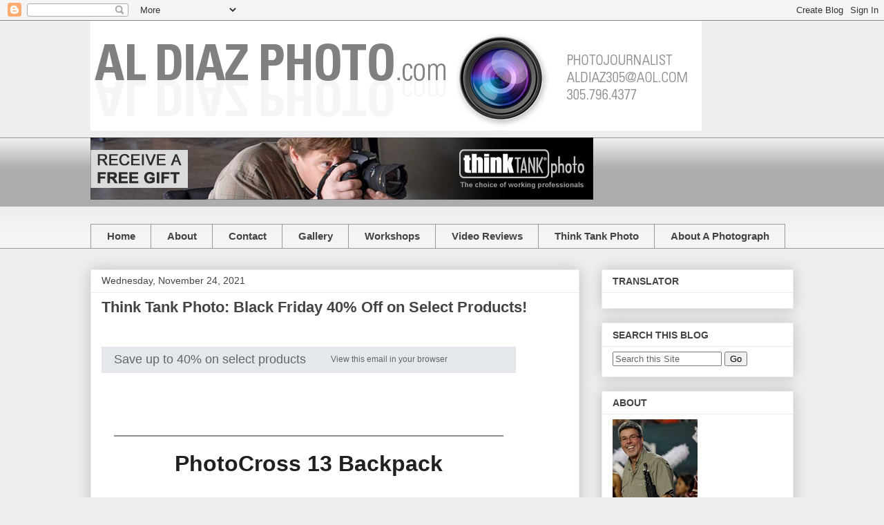

--- FILE ---
content_type: text/html; charset=UTF-8
request_url: http://aldiazphoto.blogspot.com/b/stats?style=BLACK_TRANSPARENT&timeRange=LAST_MONTH&token=APq4FmA3QvOV23Gzmz-shVBseCp2zXoS968hP6iwkh9W_ckWnokAR9VmVQTMv48JaLIGLfKyL3qpwXrKaPBG8xyJ_GflLa_nZg
body_size: 253
content:
{"total":26302,"sparklineOptions":{"backgroundColor":{"fillOpacity":0.1,"fill":"#000000"},"series":[{"areaOpacity":0.3,"color":"#202020"}]},"sparklineData":[[0,1],[1,1],[2,1],[3,4],[4,5],[5,2],[6,6],[7,8],[8,5],[9,13],[10,39],[11,51],[12,51],[13,100],[14,32],[15,15],[16,5],[17,23],[18,11],[19,5],[20,2],[21,2],[22,2],[23,5],[24,4],[25,20],[26,7],[27,5],[28,3],[29,19]],"nextTickMs":35643}

--- FILE ---
content_type: text/html; charset=utf-8
request_url: https://www.google.com/recaptcha/api2/aframe
body_size: 265
content:
<!DOCTYPE HTML><html><head><meta http-equiv="content-type" content="text/html; charset=UTF-8"></head><body><script nonce="_1Cdei4aOrseDh-KR9VPDw">/** Anti-fraud and anti-abuse applications only. See google.com/recaptcha */ try{var clients={'sodar':'https://pagead2.googlesyndication.com/pagead/sodar?'};window.addEventListener("message",function(a){try{if(a.source===window.parent){var b=JSON.parse(a.data);var c=clients[b['id']];if(c){var d=document.createElement('img');d.src=c+b['params']+'&rc='+(localStorage.getItem("rc::a")?sessionStorage.getItem("rc::b"):"");window.document.body.appendChild(d);sessionStorage.setItem("rc::e",parseInt(sessionStorage.getItem("rc::e")||0)+1);localStorage.setItem("rc::h",'1769371628927');}}}catch(b){}});window.parent.postMessage("_grecaptcha_ready", "*");}catch(b){}</script></body></html>